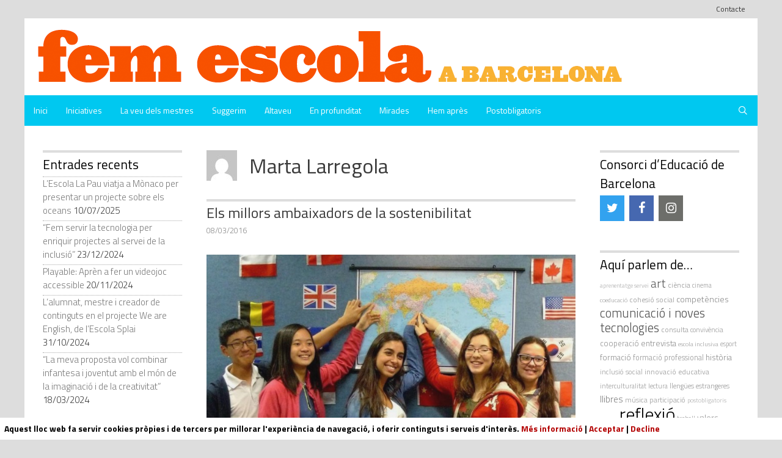

--- FILE ---
content_type: text/html; charset=UTF-8
request_url: https://bloc.edubcn.cat/author/marta-larregola/
body_size: 15285
content:
<!DOCTYPE html>
<html lang="ca" xmlns:fb="http://ogp.me/ns/fb#" xmlns:addthis="http://www.addthis.com/help/api-spec" >
<head>
	<meta charset="UTF-8">
	<title>Marta Larregola &#8211; Fem Escola a Barcelona</title>
<meta name='robots' content='max-image-preview:large' />
	<style>img:is([sizes="auto" i], [sizes^="auto," i]) { contain-intrinsic-size: 3000px 1500px }</style>
	        <script type="text/javascript">
            var ecw = document.cookie.replace(/(?:(?:^|.*;\s*)easy-cookie-law\s*\=\s*([^;]*).*$)|^.*$/, "$1");
            function ecl_set_cookie(typ) {
                if(!typ) type = 'visited';
                var d = new Date();
                d.setTime(d.getTime() + (30*24*60*60*1000));
                var expires = "expires="+ d.toUTCString();
                document.cookie = "easy-cookie-law" + "=" + typ + ";" + expires + ";path=/";
            }
            function ecl_is_cookie_accepted(){
                if(ecw == 'visited') return true;
            }
            function ecl_is_cookie_declined(){
                if(ecw == 'declined') return true;
            }
            if(ecl_is_cookie_accepted()) {
                var ecl_scripts = document.createElement('script');
                ecl_scripts.innerHTML = "";
                document.head.appendChild(ecl_scripts);
            }
        </script>
        <meta name="viewport" content="width=device-width, initial-scale=1"><link rel='dns-prefetch' href='//bloc.edubcn.cat' />
<link rel='dns-prefetch' href='//s7.addthis.com' />
<link href='https://fonts.gstatic.com' crossorigin rel='preconnect' />
<link href='https://fonts.googleapis.com' crossorigin rel='preconnect' />
<link rel="alternate" type="application/rss+xml" title="Fem Escola a Barcelona &raquo; Canal d&#039;informació" href="https://bloc.edubcn.cat/feed/" />
<link rel="alternate" type="application/rss+xml" title="Fem Escola a Barcelona &raquo; Entrades per al canal Marta Larregola" href="https://bloc.edubcn.cat/author/marta-larregola/feed/" />
<script>
window._wpemojiSettings = {"baseUrl":"https:\/\/s.w.org\/images\/core\/emoji\/16.0.1\/72x72\/","ext":".png","svgUrl":"https:\/\/s.w.org\/images\/core\/emoji\/16.0.1\/svg\/","svgExt":".svg","source":{"concatemoji":"https:\/\/bloc.edubcn.cat\/wp-includes\/js\/wp-emoji-release.min.js?ver=6.8.3"}};
/*! This file is auto-generated */
!function(s,n){var o,i,e;function c(e){try{var t={supportTests:e,timestamp:(new Date).valueOf()};sessionStorage.setItem(o,JSON.stringify(t))}catch(e){}}function p(e,t,n){e.clearRect(0,0,e.canvas.width,e.canvas.height),e.fillText(t,0,0);var t=new Uint32Array(e.getImageData(0,0,e.canvas.width,e.canvas.height).data),a=(e.clearRect(0,0,e.canvas.width,e.canvas.height),e.fillText(n,0,0),new Uint32Array(e.getImageData(0,0,e.canvas.width,e.canvas.height).data));return t.every(function(e,t){return e===a[t]})}function u(e,t){e.clearRect(0,0,e.canvas.width,e.canvas.height),e.fillText(t,0,0);for(var n=e.getImageData(16,16,1,1),a=0;a<n.data.length;a++)if(0!==n.data[a])return!1;return!0}function f(e,t,n,a){switch(t){case"flag":return n(e,"\ud83c\udff3\ufe0f\u200d\u26a7\ufe0f","\ud83c\udff3\ufe0f\u200b\u26a7\ufe0f")?!1:!n(e,"\ud83c\udde8\ud83c\uddf6","\ud83c\udde8\u200b\ud83c\uddf6")&&!n(e,"\ud83c\udff4\udb40\udc67\udb40\udc62\udb40\udc65\udb40\udc6e\udb40\udc67\udb40\udc7f","\ud83c\udff4\u200b\udb40\udc67\u200b\udb40\udc62\u200b\udb40\udc65\u200b\udb40\udc6e\u200b\udb40\udc67\u200b\udb40\udc7f");case"emoji":return!a(e,"\ud83e\udedf")}return!1}function g(e,t,n,a){var r="undefined"!=typeof WorkerGlobalScope&&self instanceof WorkerGlobalScope?new OffscreenCanvas(300,150):s.createElement("canvas"),o=r.getContext("2d",{willReadFrequently:!0}),i=(o.textBaseline="top",o.font="600 32px Arial",{});return e.forEach(function(e){i[e]=t(o,e,n,a)}),i}function t(e){var t=s.createElement("script");t.src=e,t.defer=!0,s.head.appendChild(t)}"undefined"!=typeof Promise&&(o="wpEmojiSettingsSupports",i=["flag","emoji"],n.supports={everything:!0,everythingExceptFlag:!0},e=new Promise(function(e){s.addEventListener("DOMContentLoaded",e,{once:!0})}),new Promise(function(t){var n=function(){try{var e=JSON.parse(sessionStorage.getItem(o));if("object"==typeof e&&"number"==typeof e.timestamp&&(new Date).valueOf()<e.timestamp+604800&&"object"==typeof e.supportTests)return e.supportTests}catch(e){}return null}();if(!n){if("undefined"!=typeof Worker&&"undefined"!=typeof OffscreenCanvas&&"undefined"!=typeof URL&&URL.createObjectURL&&"undefined"!=typeof Blob)try{var e="postMessage("+g.toString()+"("+[JSON.stringify(i),f.toString(),p.toString(),u.toString()].join(",")+"));",a=new Blob([e],{type:"text/javascript"}),r=new Worker(URL.createObjectURL(a),{name:"wpTestEmojiSupports"});return void(r.onmessage=function(e){c(n=e.data),r.terminate(),t(n)})}catch(e){}c(n=g(i,f,p,u))}t(n)}).then(function(e){for(var t in e)n.supports[t]=e[t],n.supports.everything=n.supports.everything&&n.supports[t],"flag"!==t&&(n.supports.everythingExceptFlag=n.supports.everythingExceptFlag&&n.supports[t]);n.supports.everythingExceptFlag=n.supports.everythingExceptFlag&&!n.supports.flag,n.DOMReady=!1,n.readyCallback=function(){n.DOMReady=!0}}).then(function(){return e}).then(function(){var e;n.supports.everything||(n.readyCallback(),(e=n.source||{}).concatemoji?t(e.concatemoji):e.wpemoji&&e.twemoji&&(t(e.twemoji),t(e.wpemoji)))}))}((window,document),window._wpemojiSettings);
</script>
<link rel='stylesheet' id='generate-fonts-css' href='//fonts.googleapis.com/css?family=Titillium+Web:200,200italic,300,300italic,regular,italic,600,600italic,700,700italic,900|Kameron:regular,700' media='all' />
<style id='wp-emoji-styles-inline-css'>

	img.wp-smiley, img.emoji {
		display: inline !important;
		border: none !important;
		box-shadow: none !important;
		height: 1em !important;
		width: 1em !important;
		margin: 0 0.07em !important;
		vertical-align: -0.1em !important;
		background: none !important;
		padding: 0 !important;
	}
</style>
<link rel='stylesheet' id='wp-block-library-css' href='https://bloc.edubcn.cat/wp-includes/css/dist/block-library/style.min.css?ver=6.8.3' media='all' />
<style id='classic-theme-styles-inline-css'>
/*! This file is auto-generated */
.wp-block-button__link{color:#fff;background-color:#32373c;border-radius:9999px;box-shadow:none;text-decoration:none;padding:calc(.667em + 2px) calc(1.333em + 2px);font-size:1.125em}.wp-block-file__button{background:#32373c;color:#fff;text-decoration:none}
</style>
<style id='global-styles-inline-css'>
:root{--wp--preset--aspect-ratio--square: 1;--wp--preset--aspect-ratio--4-3: 4/3;--wp--preset--aspect-ratio--3-4: 3/4;--wp--preset--aspect-ratio--3-2: 3/2;--wp--preset--aspect-ratio--2-3: 2/3;--wp--preset--aspect-ratio--16-9: 16/9;--wp--preset--aspect-ratio--9-16: 9/16;--wp--preset--color--black: #000000;--wp--preset--color--cyan-bluish-gray: #abb8c3;--wp--preset--color--white: #ffffff;--wp--preset--color--pale-pink: #f78da7;--wp--preset--color--vivid-red: #cf2e2e;--wp--preset--color--luminous-vivid-orange: #ff6900;--wp--preset--color--luminous-vivid-amber: #fcb900;--wp--preset--color--light-green-cyan: #7bdcb5;--wp--preset--color--vivid-green-cyan: #00d084;--wp--preset--color--pale-cyan-blue: #8ed1fc;--wp--preset--color--vivid-cyan-blue: #0693e3;--wp--preset--color--vivid-purple: #9b51e0;--wp--preset--color--contrast: var(--contrast);--wp--preset--color--contrast-2: var(--contrast-2);--wp--preset--color--contrast-3: var(--contrast-3);--wp--preset--color--base: var(--base);--wp--preset--color--base-2: var(--base-2);--wp--preset--color--base-3: var(--base-3);--wp--preset--color--accent: var(--accent);--wp--preset--gradient--vivid-cyan-blue-to-vivid-purple: linear-gradient(135deg,rgba(6,147,227,1) 0%,rgb(155,81,224) 100%);--wp--preset--gradient--light-green-cyan-to-vivid-green-cyan: linear-gradient(135deg,rgb(122,220,180) 0%,rgb(0,208,130) 100%);--wp--preset--gradient--luminous-vivid-amber-to-luminous-vivid-orange: linear-gradient(135deg,rgba(252,185,0,1) 0%,rgba(255,105,0,1) 100%);--wp--preset--gradient--luminous-vivid-orange-to-vivid-red: linear-gradient(135deg,rgba(255,105,0,1) 0%,rgb(207,46,46) 100%);--wp--preset--gradient--very-light-gray-to-cyan-bluish-gray: linear-gradient(135deg,rgb(238,238,238) 0%,rgb(169,184,195) 100%);--wp--preset--gradient--cool-to-warm-spectrum: linear-gradient(135deg,rgb(74,234,220) 0%,rgb(151,120,209) 20%,rgb(207,42,186) 40%,rgb(238,44,130) 60%,rgb(251,105,98) 80%,rgb(254,248,76) 100%);--wp--preset--gradient--blush-light-purple: linear-gradient(135deg,rgb(255,206,236) 0%,rgb(152,150,240) 100%);--wp--preset--gradient--blush-bordeaux: linear-gradient(135deg,rgb(254,205,165) 0%,rgb(254,45,45) 50%,rgb(107,0,62) 100%);--wp--preset--gradient--luminous-dusk: linear-gradient(135deg,rgb(255,203,112) 0%,rgb(199,81,192) 50%,rgb(65,88,208) 100%);--wp--preset--gradient--pale-ocean: linear-gradient(135deg,rgb(255,245,203) 0%,rgb(182,227,212) 50%,rgb(51,167,181) 100%);--wp--preset--gradient--electric-grass: linear-gradient(135deg,rgb(202,248,128) 0%,rgb(113,206,126) 100%);--wp--preset--gradient--midnight: linear-gradient(135deg,rgb(2,3,129) 0%,rgb(40,116,252) 100%);--wp--preset--font-size--small: 13px;--wp--preset--font-size--medium: 20px;--wp--preset--font-size--large: 36px;--wp--preset--font-size--x-large: 42px;--wp--preset--spacing--20: 0.44rem;--wp--preset--spacing--30: 0.67rem;--wp--preset--spacing--40: 1rem;--wp--preset--spacing--50: 1.5rem;--wp--preset--spacing--60: 2.25rem;--wp--preset--spacing--70: 3.38rem;--wp--preset--spacing--80: 5.06rem;--wp--preset--shadow--natural: 6px 6px 9px rgba(0, 0, 0, 0.2);--wp--preset--shadow--deep: 12px 12px 50px rgba(0, 0, 0, 0.4);--wp--preset--shadow--sharp: 6px 6px 0px rgba(0, 0, 0, 0.2);--wp--preset--shadow--outlined: 6px 6px 0px -3px rgba(255, 255, 255, 1), 6px 6px rgba(0, 0, 0, 1);--wp--preset--shadow--crisp: 6px 6px 0px rgba(0, 0, 0, 1);}:where(.is-layout-flex){gap: 0.5em;}:where(.is-layout-grid){gap: 0.5em;}body .is-layout-flex{display: flex;}.is-layout-flex{flex-wrap: wrap;align-items: center;}.is-layout-flex > :is(*, div){margin: 0;}body .is-layout-grid{display: grid;}.is-layout-grid > :is(*, div){margin: 0;}:where(.wp-block-columns.is-layout-flex){gap: 2em;}:where(.wp-block-columns.is-layout-grid){gap: 2em;}:where(.wp-block-post-template.is-layout-flex){gap: 1.25em;}:where(.wp-block-post-template.is-layout-grid){gap: 1.25em;}.has-black-color{color: var(--wp--preset--color--black) !important;}.has-cyan-bluish-gray-color{color: var(--wp--preset--color--cyan-bluish-gray) !important;}.has-white-color{color: var(--wp--preset--color--white) !important;}.has-pale-pink-color{color: var(--wp--preset--color--pale-pink) !important;}.has-vivid-red-color{color: var(--wp--preset--color--vivid-red) !important;}.has-luminous-vivid-orange-color{color: var(--wp--preset--color--luminous-vivid-orange) !important;}.has-luminous-vivid-amber-color{color: var(--wp--preset--color--luminous-vivid-amber) !important;}.has-light-green-cyan-color{color: var(--wp--preset--color--light-green-cyan) !important;}.has-vivid-green-cyan-color{color: var(--wp--preset--color--vivid-green-cyan) !important;}.has-pale-cyan-blue-color{color: var(--wp--preset--color--pale-cyan-blue) !important;}.has-vivid-cyan-blue-color{color: var(--wp--preset--color--vivid-cyan-blue) !important;}.has-vivid-purple-color{color: var(--wp--preset--color--vivid-purple) !important;}.has-black-background-color{background-color: var(--wp--preset--color--black) !important;}.has-cyan-bluish-gray-background-color{background-color: var(--wp--preset--color--cyan-bluish-gray) !important;}.has-white-background-color{background-color: var(--wp--preset--color--white) !important;}.has-pale-pink-background-color{background-color: var(--wp--preset--color--pale-pink) !important;}.has-vivid-red-background-color{background-color: var(--wp--preset--color--vivid-red) !important;}.has-luminous-vivid-orange-background-color{background-color: var(--wp--preset--color--luminous-vivid-orange) !important;}.has-luminous-vivid-amber-background-color{background-color: var(--wp--preset--color--luminous-vivid-amber) !important;}.has-light-green-cyan-background-color{background-color: var(--wp--preset--color--light-green-cyan) !important;}.has-vivid-green-cyan-background-color{background-color: var(--wp--preset--color--vivid-green-cyan) !important;}.has-pale-cyan-blue-background-color{background-color: var(--wp--preset--color--pale-cyan-blue) !important;}.has-vivid-cyan-blue-background-color{background-color: var(--wp--preset--color--vivid-cyan-blue) !important;}.has-vivid-purple-background-color{background-color: var(--wp--preset--color--vivid-purple) !important;}.has-black-border-color{border-color: var(--wp--preset--color--black) !important;}.has-cyan-bluish-gray-border-color{border-color: var(--wp--preset--color--cyan-bluish-gray) !important;}.has-white-border-color{border-color: var(--wp--preset--color--white) !important;}.has-pale-pink-border-color{border-color: var(--wp--preset--color--pale-pink) !important;}.has-vivid-red-border-color{border-color: var(--wp--preset--color--vivid-red) !important;}.has-luminous-vivid-orange-border-color{border-color: var(--wp--preset--color--luminous-vivid-orange) !important;}.has-luminous-vivid-amber-border-color{border-color: var(--wp--preset--color--luminous-vivid-amber) !important;}.has-light-green-cyan-border-color{border-color: var(--wp--preset--color--light-green-cyan) !important;}.has-vivid-green-cyan-border-color{border-color: var(--wp--preset--color--vivid-green-cyan) !important;}.has-pale-cyan-blue-border-color{border-color: var(--wp--preset--color--pale-cyan-blue) !important;}.has-vivid-cyan-blue-border-color{border-color: var(--wp--preset--color--vivid-cyan-blue) !important;}.has-vivid-purple-border-color{border-color: var(--wp--preset--color--vivid-purple) !important;}.has-vivid-cyan-blue-to-vivid-purple-gradient-background{background: var(--wp--preset--gradient--vivid-cyan-blue-to-vivid-purple) !important;}.has-light-green-cyan-to-vivid-green-cyan-gradient-background{background: var(--wp--preset--gradient--light-green-cyan-to-vivid-green-cyan) !important;}.has-luminous-vivid-amber-to-luminous-vivid-orange-gradient-background{background: var(--wp--preset--gradient--luminous-vivid-amber-to-luminous-vivid-orange) !important;}.has-luminous-vivid-orange-to-vivid-red-gradient-background{background: var(--wp--preset--gradient--luminous-vivid-orange-to-vivid-red) !important;}.has-very-light-gray-to-cyan-bluish-gray-gradient-background{background: var(--wp--preset--gradient--very-light-gray-to-cyan-bluish-gray) !important;}.has-cool-to-warm-spectrum-gradient-background{background: var(--wp--preset--gradient--cool-to-warm-spectrum) !important;}.has-blush-light-purple-gradient-background{background: var(--wp--preset--gradient--blush-light-purple) !important;}.has-blush-bordeaux-gradient-background{background: var(--wp--preset--gradient--blush-bordeaux) !important;}.has-luminous-dusk-gradient-background{background: var(--wp--preset--gradient--luminous-dusk) !important;}.has-pale-ocean-gradient-background{background: var(--wp--preset--gradient--pale-ocean) !important;}.has-electric-grass-gradient-background{background: var(--wp--preset--gradient--electric-grass) !important;}.has-midnight-gradient-background{background: var(--wp--preset--gradient--midnight) !important;}.has-small-font-size{font-size: var(--wp--preset--font-size--small) !important;}.has-medium-font-size{font-size: var(--wp--preset--font-size--medium) !important;}.has-large-font-size{font-size: var(--wp--preset--font-size--large) !important;}.has-x-large-font-size{font-size: var(--wp--preset--font-size--x-large) !important;}
:where(.wp-block-post-template.is-layout-flex){gap: 1.25em;}:where(.wp-block-post-template.is-layout-grid){gap: 1.25em;}
:where(.wp-block-columns.is-layout-flex){gap: 2em;}:where(.wp-block-columns.is-layout-grid){gap: 2em;}
:root :where(.wp-block-pullquote){font-size: 1.5em;line-height: 1.6;}
</style>
<link rel='stylesheet' id='contact-form-7-css' href='https://bloc.edubcn.cat/wp-content/plugins/contact-form-7/includes/css/styles.css?ver=5.8.6' media='all' />
<link rel='stylesheet' id='generate-style-grid-css' href='https://bloc.edubcn.cat/wp-content/themes/generatepress/assets/css/unsemantic-grid.min.css?ver=3.6.1' media='all' />
<link rel='stylesheet' id='generate-style-css' href='https://bloc.edubcn.cat/wp-content/themes/generatepress/assets/css/style.min.css?ver=3.6.1' media='all' />
<style id='generate-style-inline-css'>
.page-header {margin-bottom: 30px;margin-left: 30px}#nav-below {display:none;}
.generate-columns {margin-bottom: 30px;padding-left: 30px;}.generate-columns-container {margin-left: -30px;}.page-header {margin-bottom: 30px;margin-left: 30px}.generate-columns-container > .paging-navigation {margin-left: 30px;}
body{background-color:#dddddd;color:#424242;}a{color:#777777;}a:visited{color:#777777;}a:hover, a:focus, a:active{color:#000000;}body .grid-container{max-width:1200px;}.wp-block-group__inner-container{max-width:1200px;margin-left:auto;margin-right:auto;}.navigation-search{position:absolute;left:-99999px;pointer-events:none;visibility:hidden;z-index:20;width:100%;top:0;transition:opacity 100ms ease-in-out;opacity:0;}.navigation-search.nav-search-active{left:0;right:0;pointer-events:auto;visibility:visible;opacity:1;}.navigation-search input[type="search"]{outline:0;border:0;vertical-align:bottom;line-height:1;opacity:0.9;width:100%;z-index:20;border-radius:0;-webkit-appearance:none;height:60px;}.navigation-search input::-ms-clear{display:none;width:0;height:0;}.navigation-search input::-ms-reveal{display:none;width:0;height:0;}.navigation-search input::-webkit-search-decoration, .navigation-search input::-webkit-search-cancel-button, .navigation-search input::-webkit-search-results-button, .navigation-search input::-webkit-search-results-decoration{display:none;}.main-navigation li.search-item{z-index:21;}li.search-item.active{transition:opacity 100ms ease-in-out;}.nav-left-sidebar .main-navigation li.search-item.active,.nav-right-sidebar .main-navigation li.search-item.active{width:auto;display:inline-block;float:right;}.gen-sidebar-nav .navigation-search{top:auto;bottom:0;}:root{--contrast:#222222;--contrast-2:#575760;--contrast-3:#b2b2be;--base:#f0f0f0;--base-2:#f7f8f9;--base-3:#ffffff;--accent:#1e73be;}:root .has-contrast-color{color:var(--contrast);}:root .has-contrast-background-color{background-color:var(--contrast);}:root .has-contrast-2-color{color:var(--contrast-2);}:root .has-contrast-2-background-color{background-color:var(--contrast-2);}:root .has-contrast-3-color{color:var(--contrast-3);}:root .has-contrast-3-background-color{background-color:var(--contrast-3);}:root .has-base-color{color:var(--base);}:root .has-base-background-color{background-color:var(--base);}:root .has-base-2-color{color:var(--base-2);}:root .has-base-2-background-color{background-color:var(--base-2);}:root .has-base-3-color{color:var(--base-3);}:root .has-base-3-background-color{background-color:var(--base-3);}:root .has-accent-color{color:var(--accent);}:root .has-accent-background-color{background-color:var(--accent);}body, button, input, select, textarea{font-family:"Titillium Web", sans-serif;font-weight:300;font-size:15px;}body{line-height:1.5;}.entry-content > [class*="wp-block-"]:not(:last-child):not(.wp-block-heading){margin-bottom:1.5em;}.main-title{font-family:"Kameron", serif;font-weight:900;font-size:66px;}.site-description{font-weight:500;font-size:17px;}.main-navigation a, .menu-toggle{font-size:14px;}.main-navigation .main-nav ul ul li a{font-size:13px;}.widget-title{font-size:18px;}.sidebar .widget, .footer-widgets .widget{font-size:15px;}h1{font-weight:500;font-size:34px;}h2{font-weight:500;font-size:24px;}h3{font-weight:500;font-size:20px;}h4{font-size:15px;}h5{font-size:inherit;}@media (max-width:768px){.main-title{font-size:30px;}h1{font-size:30px;}h2{font-size:25px;}}.top-bar{background-color:#636363;color:#ffffff;}.top-bar a{color:#ffffff;}.top-bar a:hover{color:#303030;}.site-header{background-color:#ffffff;color:#0c0c0c;}.site-header a{color:#3a3a3a;}.main-title a,.main-title a:hover{color:#27bff7;}.site-description{color:#707070;}.main-navigation,.main-navigation ul ul{background-color:#13b4ef;}.main-navigation .main-nav ul li a, .main-navigation .menu-toggle, .main-navigation .menu-bar-items{color:#ffffff;}.main-navigation .main-nav ul li:not([class*="current-menu-"]):hover > a, .main-navigation .main-nav ul li:not([class*="current-menu-"]):focus > a, .main-navigation .main-nav ul li.sfHover:not([class*="current-menu-"]) > a, .main-navigation .menu-bar-item:hover > a, .main-navigation .menu-bar-item.sfHover > a{color:#ffffff;background-color:#444444;}button.menu-toggle:hover,button.menu-toggle:focus,.main-navigation .mobile-bar-items a,.main-navigation .mobile-bar-items a:hover,.main-navigation .mobile-bar-items a:focus{color:#ffffff;}.main-navigation .main-nav ul li[class*="current-menu-"] > a{color:#FFFFFF;background-color:#777777;}.navigation-search input[type="search"],.navigation-search input[type="search"]:active, .navigation-search input[type="search"]:focus, .main-navigation .main-nav ul li.search-item.active > a, .main-navigation .menu-bar-items .search-item.active > a{color:#ffffff;background-color:#444444;}.main-navigation ul ul{background-color:#000000;}.main-navigation .main-nav ul ul li a{color:#FFFFFF;}.main-navigation .main-nav ul ul li:not([class*="current-menu-"]):hover > a,.main-navigation .main-nav ul ul li:not([class*="current-menu-"]):focus > a, .main-navigation .main-nav ul ul li.sfHover:not([class*="current-menu-"]) > a{color:#FFFFFF;background-color:#4f4f4f;}.main-navigation .main-nav ul ul li[class*="current-menu-"] > a{color:#FFFFFF;background-color:#4f4f4f;}.separate-containers .inside-article, .separate-containers .comments-area, .separate-containers .page-header, .one-container .container, .separate-containers .paging-navigation, .inside-page-header{color:#707070;background-color:#ffffff;}.inside-article a:hover,.paging-navigation a:hover,.comments-area a:hover,.page-header a:hover{color:#777777;}.entry-header h1,.page-header h1{color:#3a3a3a;}.entry-title a{color:#3a3a3a;}.entry-title a:hover{color:#000000;}.entry-meta{color:#888888;}.entry-meta a{color:#32bce7;}.entry-meta a:hover{color:#32bce7;}.sidebar .widget{color:#3a3a3a;background-color:#ffffff;}.sidebar .widget .widget-title{color:#000000;}.footer-widgets{color:#3a3a3a;background-color:#eeeeee;}.footer-widgets a{color:#000000;}.footer-widgets a:hover{color:#000000;}.footer-widgets .widget-title{color:#3a3a3a;}.site-info{color:#ffffff;background-color:#18b0f2;}.site-info a{color:#ffffff;}.site-info a:hover{color:#32bce7;}.footer-bar .widget_nav_menu .current-menu-item a{color:#32bce7;}input[type="text"],input[type="email"],input[type="url"],input[type="password"],input[type="search"],input[type="tel"],input[type="number"],textarea,select{color:#666666;background-color:#FAFAFA;border-color:#CCCCCC;}input[type="text"]:focus,input[type="email"]:focus,input[type="url"]:focus,input[type="password"]:focus,input[type="search"]:focus,input[type="tel"]:focus,input[type="number"]:focus,textarea:focus,select:focus{color:#666666;background-color:#FFFFFF;border-color:#BFBFBF;}button,html input[type="button"],input[type="reset"],input[type="submit"],a.button,a.wp-block-button__link:not(.has-background){color:#FFFFFF;background-color:#666666;}button:hover,html input[type="button"]:hover,input[type="reset"]:hover,input[type="submit"]:hover,a.button:hover,button:focus,html input[type="button"]:focus,input[type="reset"]:focus,input[type="submit"]:focus,a.button:focus,a.wp-block-button__link:not(.has-background):active,a.wp-block-button__link:not(.has-background):focus,a.wp-block-button__link:not(.has-background):hover{color:#FFFFFF;background-color:#606060;}a.generate-back-to-top{background-color:rgba( 0,0,0,0.4 );color:#ffffff;}a.generate-back-to-top:hover,a.generate-back-to-top:focus{background-color:rgba( 0,0,0,0.6 );color:#ffffff;}:root{--gp-search-modal-bg-color:var(--base-3);--gp-search-modal-text-color:var(--contrast);--gp-search-modal-overlay-bg-color:rgba(0,0,0,0.2);}@media (max-width: 768px){.main-navigation .menu-bar-item:hover > a, .main-navigation .menu-bar-item.sfHover > a{background:none;color:#ffffff;}}.inside-top-bar{padding:10px;}.inside-header{padding:0px 20px 20px 20px;}.separate-containers .inside-article, .separate-containers .comments-area, .separate-containers .page-header, .separate-containers .paging-navigation, .one-container .site-content, .inside-page-header{padding:40px 30px 40px 30px;}.site-main .wp-block-group__inner-container{padding:40px 30px 40px 30px;}.entry-content .alignwide, body:not(.no-sidebar) .entry-content .alignfull{margin-left:-30px;width:calc(100% + 60px);max-width:calc(100% + 60px);}.one-container.right-sidebar .site-main,.one-container.both-right .site-main{margin-right:30px;}.one-container.left-sidebar .site-main,.one-container.both-left .site-main{margin-left:30px;}.one-container.both-sidebars .site-main{margin:0px 30px 0px 30px;}.separate-containers .widget, .separate-containers .site-main > *, .separate-containers .page-header, .widget-area .main-navigation{margin-bottom:30px;}.separate-containers .site-main{margin:30px;}.both-right.separate-containers .inside-left-sidebar{margin-right:15px;}.both-right.separate-containers .inside-right-sidebar{margin-left:15px;}.both-left.separate-containers .inside-left-sidebar{margin-right:15px;}.both-left.separate-containers .inside-right-sidebar{margin-left:15px;}.separate-containers .page-header-image, .separate-containers .page-header-contained, .separate-containers .page-header-image-single, .separate-containers .page-header-content-single{margin-top:30px;}.separate-containers .inside-right-sidebar, .separate-containers .inside-left-sidebar{margin-top:30px;margin-bottom:30px;}.main-navigation .main-nav ul li a,.menu-toggle,.main-navigation .mobile-bar-items a{padding-left:15px;padding-right:15px;line-height:50px;}.main-navigation .main-nav ul ul li a{padding:10px 15px 10px 15px;}.navigation-search input[type="search"]{height:50px;}.rtl .menu-item-has-children .dropdown-menu-toggle{padding-left:15px;}.menu-item-has-children .dropdown-menu-toggle{padding-right:15px;}.rtl .main-navigation .main-nav ul li.menu-item-has-children > a{padding-right:15px;}.widget-area .widget{padding:10px 0px 10px 0px;}.footer-widgets{padding:20px 40px 20px 40px;}.site-info{padding:20px 0px 20px 0px;}@media (max-width:768px){.separate-containers .inside-article, .separate-containers .comments-area, .separate-containers .page-header, .separate-containers .paging-navigation, .one-container .site-content, .inside-page-header{padding:30px;}.site-main .wp-block-group__inner-container{padding:30px;}.site-info{padding-right:10px;padding-left:10px;}.entry-content .alignwide, body:not(.no-sidebar) .entry-content .alignfull{margin-left:-30px;width:calc(100% + 60px);max-width:calc(100% + 60px);}}@media (max-width: 768px){.main-navigation .menu-toggle,.main-navigation .mobile-bar-items,.sidebar-nav-mobile:not(#sticky-placeholder){display:block;}.main-navigation ul,.gen-sidebar-nav{display:none;}[class*="nav-float-"] .site-header .inside-header > *{float:none;clear:both;}}
.main-navigation, .main-navigation .menu-toggle{background-image:url('https://bloc.edubcn.cat/wp-content/uploads/2022/10/bkg_header_animated1.gif');}
.dynamic-author-image-rounded{border-radius:100%;}.dynamic-featured-image, .dynamic-author-image{vertical-align:middle;}.one-container.blog .dynamic-content-template:not(:last-child), .one-container.archive .dynamic-content-template:not(:last-child){padding-bottom:0px;}.dynamic-entry-excerpt > p:last-child{margin-bottom:0px;}
.main-navigation .main-nav ul li a,.menu-toggle,.main-navigation .mobile-bar-items a{transition: line-height 300ms ease}.main-navigation.toggled .main-nav > ul{background-color: #13b4ef}
</style>
<link rel='stylesheet' id='generate-mobile-style-css' href='https://bloc.edubcn.cat/wp-content/themes/generatepress/assets/css/mobile.min.css?ver=3.6.1' media='all' />
<link rel='stylesheet' id='generate-font-icons-css' href='https://bloc.edubcn.cat/wp-content/themes/generatepress/assets/css/components/font-icons.min.css?ver=3.6.1' media='all' />
<link rel='stylesheet' id='font-awesome-css' href='https://bloc.edubcn.cat/wp-content/themes/generatepress/assets/css/components/font-awesome.min.css?ver=4.7' media='all' />
<link rel='stylesheet' id='generate-child-css' href='https://bloc.edubcn.cat/wp-content/themes/generatepress_child/style.css?ver=1646157288' media='all' />
<link rel='stylesheet' id='addthis_all_pages-css' href='https://bloc.edubcn.cat/wp-content/plugins/addthis-smart-layers/frontend/build/addthis_wordpress_public.min.css?ver=6.8.3' media='all' />
<link rel='stylesheet' id='gp-premium-icons-css' href='https://bloc.edubcn.cat/wp-content/plugins/gp-premium/general/icons/icons.min.css?ver=2.5.5' media='all' />
<link rel='stylesheet' id='generate-blog-css' href='https://bloc.edubcn.cat/wp-content/plugins/gp-premium/blog/functions/css/style.min.css?ver=2.5.5' media='all' />
<link rel='stylesheet' id='generate-secondary-nav-css' href='https://bloc.edubcn.cat/wp-content/plugins/gp-premium/secondary-nav/functions/css/style.min.css?ver=2.5.5' media='all' />
<style id='generate-secondary-nav-inline-css'>
.secondary-navigation{background-color:#dddddd;}.secondary-navigation .main-nav ul li a,.secondary-navigation .menu-toggle,.secondary-menu-bar-items .menu-bar-item > a{color:#333333;font-size:12px;line-height:30px;}.secondary-navigation .secondary-menu-bar-items{color:#333333;font-size:12px;}button.secondary-menu-toggle:hover,button.secondary-menu-toggle:focus{color:#333333;}.widget-area .secondary-navigation{margin-bottom:30px;}.secondary-navigation ul ul{background-color:#dddddd;top:auto;}.secondary-navigation .main-nav ul ul li a{color:#FFFFFF;font-size:11px;}.secondary-navigation .main-nav ul li:not([class*="current-menu-"]):hover > a, .secondary-navigation .main-nav ul li:not([class*="current-menu-"]):focus > a, .secondary-navigation .main-nav ul li.sfHover:not([class*="current-menu-"]) > a, .secondary-menu-bar-items .menu-bar-item:hover > a{color:#000000;background-color:#cccccc;}.secondary-navigation .main-nav ul ul li:not([class*="current-menu-"]):hover > a,.secondary-navigation .main-nav ul ul li:not([class*="current-menu-"]):focus > a,.secondary-navigation .main-nav ul ul li.sfHover:not([class*="current-menu-"]) > a{color:#FFFFFF;background-color:#474747;}.secondary-navigation .main-nav ul li[class*="current-menu-"] > a{color:#333333;background-color:#ffffff;}.secondary-navigation .main-nav ul ul li[class*="current-menu-"] > a{color:#FFFFFF;background-color:#474747;}@media (max-width: 768px) {.secondary-menu-bar-items .menu-bar-item:hover > a{background: none;color: #333333;}}
</style>
<link rel='stylesheet' id='generate-secondary-nav-mobile-css' href='https://bloc.edubcn.cat/wp-content/plugins/gp-premium/secondary-nav/functions/css/style-mobile.min.css?ver=2.5.5' media='all' />
<link rel='stylesheet' id='generate-sticky-css' href='https://bloc.edubcn.cat/wp-content/plugins/gp-premium/menu-plus/functions/css/sticky.min.css?ver=2.5.5' media='all' />
<script src="https://bloc.edubcn.cat/wp-includes/js/jquery/jquery.min.js?ver=3.7.1" id="jquery-core-js"></script>
<link rel="https://api.w.org/" href="https://bloc.edubcn.cat/wp-json/" /><link rel="alternate" title="JSON" type="application/json" href="https://bloc.edubcn.cat/wp-json/wp/v2/users/191" /><link rel="EditURI" type="application/rsd+xml" title="RSD" href="https://bloc.edubcn.cat/xmlrpc.php?rsd" />
<meta name="generator" content="WordPress 6.8.3" />
<!-- Start Fluid Video Embeds Style Tag -->
<style type="text/css">
/* Fluid Video Embeds */
.fve-video-wrapper {
    position: relative;
    overflow: hidden;
    height: 0;
    background-color: transparent;
    padding-bottom: 56.25%;
    margin: 0.5em 0;
}
.fve-video-wrapper iframe,
.fve-video-wrapper object,
.fve-video-wrapper embed {
    position: absolute;
    display: block;
    top: 0;
    left: 0;
    width: 100%;
    height: 100%;
}
.fve-video-wrapper a.hyperlink-image {
    position: relative;
    display: none;
}
.fve-video-wrapper a.hyperlink-image img {
    position: relative;
    z-index: 2;
    width: 100%;
}
.fve-video-wrapper a.hyperlink-image .fve-play-button {
    position: absolute;
    left: 35%;
    top: 35%;
    right: 35%;
    bottom: 35%;
    z-index: 3;
    background-color: rgba(40, 40, 40, 0.75);
    background-size: 100% 100%;
    border-radius: 10px;
}
.fve-video-wrapper a.hyperlink-image:hover .fve-play-button {
    background-color: rgba(0, 0, 0, 0.85);
}
</style>
<!-- End Fluid Video Embeds Style Tag -->
<!-- Google tag (gtag.js) -->
<script async src="https://www.googletagmanager.com/gtag/js?id=G-QMRNFRYZ56"></script>
<script>
  window.dataLayer = window.dataLayer || [];
  function gtag(){dataLayer.push(arguments);}
  gtag('js', new Date());

  gtag('config', 'G-QMRNFRYZ56');
</script></head>

<body class="archive author author-marta-larregola author-191 wp-custom-logo wp-embed-responsive wp-theme-generatepress wp-child-theme-generatepress_child post-image-below-header post-image-aligned-center masonry-enabled generate-columns-activated infinite-scroll secondary-nav-above-header secondary-nav-aligned-right sticky-menu-fade sticky-enabled both-sticky-menu both-sidebars nav-below-header one-container contained-header active-footer-widgets-3 nav-search-enabled nav-aligned-left header-aligned-left dropdown-hover" itemtype="https://schema.org/Blog" itemscope>
	<a class="screen-reader-text skip-link" href="#content" title="Vés al contingut">Vés al contingut</a>			<nav id="secondary-navigation" aria-label="Secondary" class="secondary-navigation grid-container grid-parent" itemtype="https://schema.org/SiteNavigationElement" itemscope>
				<div class="inside-navigation grid-container grid-parent">
										<button class="menu-toggle secondary-menu-toggle">
						<span class="mobile-menu">Menu</span>					</button>
					<div class="main-nav"><ul id="menu-primary-menu" class=" secondary-menu sf-menu"><li id="menu-item-6472" class="menu-item menu-item-type-post_type menu-item-object-page menu-item-6472"><a href="https://bloc.edubcn.cat/contacte/">Contacte</a></li>
</ul></div>				</div><!-- .inside-navigation -->
			</nav><!-- #secondary-navigation -->
					<header class="site-header grid-container grid-parent" id="masthead" aria-label="Lloc"  itemtype="https://schema.org/WPHeader" itemscope>
			<div class="inside-header grid-container grid-parent">
				<div class="site-logo">
					<a href="https://bloc.edubcn.cat/" rel="home">
						<img  class="header-image is-logo-image" alt="Fem Escola a Barcelona" src="https://bloc.edubcn.cat/wp-content/uploads/2018/09/logo_blog1.png" />
					</a>
				</div>			</div>
		</header>
				<nav class="main-navigation grid-container grid-parent sub-menu-right" id="site-navigation" aria-label="Principal"  itemtype="https://schema.org/SiteNavigationElement" itemscope>
			<div class="inside-navigation grid-container grid-parent">
				<form method="get" class="search-form navigation-search" action="https://bloc.edubcn.cat/">
					<input type="search" class="search-field" value="" name="s" title="Cerca" />
				</form>		<div class="mobile-bar-items">
						<span class="search-item">
				<a aria-label="Obre la barra de cerca" href="#">
									</a>
			</span>
		</div>
						<button class="menu-toggle" aria-controls="primary-menu" aria-expanded="false">
					<span class="mobile-menu">Menu</span>				</button>
				<div id="primary-menu" class="main-nav"><ul id="menu-secondary-menu" class=" menu sf-menu"><li id="menu-item-6473" class="menu-item menu-item-type-custom menu-item-object-custom menu-item-home menu-item-6473"><a href="https://bloc.edubcn.cat/">Inici</a></li>
<li id="menu-item-6474" class="menu-item menu-item-type-taxonomy menu-item-object-category menu-item-6474"><a href="https://bloc.edubcn.cat/category/iniciatives/">Iniciatives</a></li>
<li id="menu-item-6475" class="menu-item menu-item-type-taxonomy menu-item-object-category menu-item-6475"><a href="https://bloc.edubcn.cat/category/la-veu-dels-mestres/">La veu dels mestres</a></li>
<li id="menu-item-6476" class="menu-item menu-item-type-taxonomy menu-item-object-category menu-item-6476"><a href="https://bloc.edubcn.cat/category/suggerim/">Suggerim</a></li>
<li id="menu-item-6477" class="menu-item menu-item-type-taxonomy menu-item-object-category menu-item-6477"><a href="https://bloc.edubcn.cat/category/altaveu/">Altaveu</a></li>
<li id="menu-item-6478" class="menu-item menu-item-type-taxonomy menu-item-object-category menu-item-6478"><a href="https://bloc.edubcn.cat/category/en-profunditat/">En profunditat</a></li>
<li id="menu-item-6481" class="menu-item menu-item-type-taxonomy menu-item-object-category menu-item-6481"><a href="https://bloc.edubcn.cat/category/mirades/">Mirades</a></li>
<li id="menu-item-6480" class="menu-item menu-item-type-taxonomy menu-item-object-category menu-item-6480"><a href="https://bloc.edubcn.cat/category/hem-apres/">Hem après</a></li>
<li id="menu-item-9351" class="menu-item menu-item-type-taxonomy menu-item-object-category menu-item-9351"><a href="https://bloc.edubcn.cat/category/postobligatoris/">Postobligatoris</a></li>
<li class="search-item menu-item-align-right"><a aria-label="Obre la barra de cerca" href="#"></a></li></ul></div>			</div>
		</nav>
		
	<div class="site grid-container container hfeed grid-parent" id="page">
				<div class="site-content" id="content">
			
	<div class="content-area grid-parent mobile-grid-100 push-20 grid-60 tablet-push-20 tablet-grid-60" id="primary">
		<main class="site-main" id="main">
			<div class="generate-columns-container masonry-container are-images-unloaded"><div class="grid-sizer grid-50 tablet-grid-50 mobile-grid-100"></div>		<header class="page-header" aria-label="Pàgina">
			
			<h1 class="page-title">
				<img alt='' src='https://secure.gravatar.com/avatar/9816f46c99127b5b090c99f8ea5d26f3e57dc5f95a532a554ed126b6a3f2ca29?s=50&#038;d=mm&#038;r=g' srcset='https://secure.gravatar.com/avatar/9816f46c99127b5b090c99f8ea5d26f3e57dc5f95a532a554ed126b6a3f2ca29?s=100&#038;d=mm&#038;r=g 2x' class='avatar avatar-50 photo' height='50' width='50' decoding='async'/><span class="vcard">Marta Larregola</span>			</h1>

					</header>
		<article id="post-7429" class="post-7429 post type-post status-publish format-standard has-post-thumbnail hentry category-la-veu-dels-mestres tag-sostenibilitat infinite-scroll-item masonry-post generate-columns tablet-grid-50 mobile-grid-100 grid-parent grid-100 featured-column" itemtype="https://schema.org/CreativeWork" itemscope>
	<div class="inside-article">
					<header class="entry-header">
				<h2 class="entry-title" itemprop="headline"><a href="https://bloc.edubcn.cat/2016/03/els-millors-ambaixadors-de-la-sostenibilitat/" rel="bookmark">Els millors ambaixadors de la sostenibilitat</a></h2>		<div class="entry-meta">
			<span class="posted-on"><time class="updated" datetime="2016-03-10T17:33:19+01:00" itemprop="dateModified">10/03/2016</time><time class="entry-date published" datetime="2016-03-08T12:48:44+01:00" itemprop="datePublished">08/03/2016</time></span> 		</div>
					</header>
			<div class="post-image">
						
						<a href="https://bloc.edubcn.cat/2016/03/els-millors-ambaixadors-de-la-sostenibilitat/">
							<img width="730" height="490" src="https://bloc.edubcn.cat/wp-content/uploads/2016/03/ins_ernest_lluch_premi_sostenabilitat01.jpg" class="attachment-full size-full wp-post-image" alt="" itemprop="image" decoding="async" fetchpriority="high" srcset="https://bloc.edubcn.cat/wp-content/uploads/2016/03/ins_ernest_lluch_premi_sostenabilitat01.jpg 730w, https://bloc.edubcn.cat/wp-content/uploads/2016/03/ins_ernest_lluch_premi_sostenabilitat01-100x67.jpg 100w, https://bloc.edubcn.cat/wp-content/uploads/2016/03/ins_ernest_lluch_premi_sostenabilitat01-266x179.jpg 266w, https://bloc.edubcn.cat/wp-content/uploads/2016/03/ins_ernest_lluch_premi_sostenabilitat01-564x379.jpg 564w" sizes="(max-width: 730px) 100vw, 730px" />
						</a>
					</div>
			<div class="entry-summary" itemprop="text">
				<p><!-- AddThis Share Buttons above via filter on get_the_excerpt --></p>
<div class="at-above-post-arch-page" data-url="https://bloc.edubcn.cat/2016/03/els-millors-ambaixadors-de-la-sostenibilitat/" data-title="Els millors ambaixadors de la sostenibilitat"></div>
<p>L’experiència d’haver guanyat el primer premi a l’HK-EU School Project «Green living and sustainability in the community», des del punt de vista de la professora de l’Institut Ernest Lluch que ha estat mentora del projecte 2015.<!-- AddThis Share Buttons below via filter on get_the_excerpt --></p>
<div class="at-below-post-arch-page" data-url="https://bloc.edubcn.cat/2016/03/els-millors-ambaixadors-de-la-sostenibilitat/" data-title="Els millors ambaixadors de la sostenibilitat"></div>
<p><!-- AddThis Share Buttons generic via filter on get_the_excerpt --><br />
<!-- AddThis Related Posts generic via filter on get_the_excerpt --></p>
			</div>

				<footer class="entry-meta" aria-label="Metadades de les entrades">
			<span class="tags-links"><span class="screen-reader-text">Etiquetes </span><a href="https://bloc.edubcn.cat/tag/sostenibilitat/" rel="tag">sostenibilitat</a></span> 		</footer>
			</div>
</article>
</div><!-- .generate-columns-contaier -->		</main>
	</div>

	<div class="widget-area sidebar is-left-sidebar grid-20 tablet-grid-20 mobile-grid-100 grid-parent pull-60 tablet-pull-60" id="left-sidebar">
	<div class="inside-left-sidebar">
		
		<aside id="recent-posts-5" class="widget inner-padding widget_recent_entries">
		<h2 class="widget-title">Entrades recents</h2>
		<ul>
											<li>
					<a href="https://bloc.edubcn.cat/2025/07/lescola-la-pau-viatja-a-monaco-per-presentar-un-projecte-sobre-els-oceans/">L’Escola La Pau viatja a Mònaco per presentar un projecte sobre els oceans</a>
											<span class="post-date">10/07/2025</span>
									</li>
											<li>
					<a href="https://bloc.edubcn.cat/2024/12/fem-servir-la-tecnologia-per-enriquir-projectes-al-servei-de-la-inclusio/">“Fem servir la tecnologia per enriquir projectes al servei de la inclusió”</a>
											<span class="post-date">23/12/2024</span>
									</li>
											<li>
					<a href="https://bloc.edubcn.cat/2024/11/playable-apren-a-fer-un-videojoc-accessible/">Playable: Aprèn a fer un videojoc accessible</a>
											<span class="post-date">20/11/2024</span>
									</li>
											<li>
					<a href="https://bloc.edubcn.cat/2024/10/lalumnat-mestre-i-creador-de-continguts-en-el-projecte-we-are-english-de-lescola-splai/">L’alumnat, mestre i creador de continguts en el projecte We are English, de l’Escola Splai</a>
											<span class="post-date">31/10/2024</span>
									</li>
											<li>
					<a href="https://bloc.edubcn.cat/2024/03/la-meva-proposta-vol-combinar-infantesa-i-joventut-amb-el-mon-de-la-imaginacio-i-de-la-creativitat/">“La meva proposta vol combinar infantesa i joventut amb el món de la imaginació i de la creativitat”</a>
											<span class="post-date">18/03/2024</span>
									</li>
					</ul>

		</aside><aside id="rss-2" class="widget inner-padding widget_rss"><h2 class="widget-title"><a class="rsswidget rss-widget-feed" href="http://www.edubcn.cat/ca/noticies_rss.xml"><img class="rss-widget-icon" style="border:0" width="14" height="14" src="https://bloc.edubcn.cat/wp-includes/images/rss.png" alt="RSS" loading="lazy" /></a> <a class="rsswidget rss-widget-title" href="http://www.edubcn.cat/">Notícies del Consorci</a></h2><ul><li><a class='rsswidget' href='http://www.edubcn.cat/ca/noticies?69218'>La 4a edició del programa Enginy per a persones adultes arrenca a nou centres de formació d’adults de la ciutat</a></li><li><a class='rsswidget' href='http://www.edubcn.cat/ca/noticies?68544'>Durant l’aturada lectiva del Nadal es fan 55 actuacions de millora als centres de la ciutat</a></li><li><a class='rsswidget' href='http://www.edubcn.cat/ca/noticies?68543'>S&#039;aprova el conveni que permetrà construïr les escoles Gaia i Entença i l’Institut Escola Xirinacs</a></li><li><a class='rsswidget' href='http://www.edubcn.cat/ca/noticies?68534'>Els patis de 15 centres educatius públics de Barcelona obren durant les vacances de Nadal</a></li><li><a class='rsswidget' href='http://www.edubcn.cat/ca/noticies?68491'>Les obres del nou Institut Escola Cal Maiol començaran el proper mes de maig</a></li></ul></aside><aside id="text-8" class="widget inner-padding widget_text">			<div class="textwidget"><div class="participa">
<h2>Fem escola a Barcelona</h2>
<p>
Si vols participar en el nostre Bloc envia’ns la teva proposta i et direm alguna cosa ben aviat
</p>
<a href="https://bloc.edubcn.cat/contacte/">
<input type="button" name="Submit" value="Contacta" class="button-primary button" style="clear:both;">
</a>
</div>

</div>
		</aside>	</div>
</div>
<div class="widget-area sidebar is-right-sidebar grid-20 tablet-grid-20 grid-parent" id="right-sidebar">
	<div class="inside-right-sidebar">
		<aside id="lsi_widget-2" class="widget inner-padding widget_lsi_widget"><h2 class="widget-title">Consorci d&#8217;Educació de Barcelona</h2><ul class="lsi-social-icons icon-set-lsi_widget-2" style="text-align: left"><li class="lsi-social-twitter"><a class="" rel="nofollow noopener noreferrer" title="Twitter" aria-label="Twitter" href="https://twitter.com/consorciedubcn" target="_blank"><i class="lsicon lsicon-twitter"></i></a></li><li class="lsi-social-facebook"><a class="" rel="nofollow noopener noreferrer" title="Facebook" aria-label="Facebook" href="https://www.facebook.com/consorciedubcn/" target="_blank"><i class="lsicon lsicon-facebook"></i></a></li><li class="lsi-social-instagram"><a class="" rel="nofollow noopener noreferrer" title="Instagram" aria-label="Instagram" href="https://www.instagram.com/consorciedubcn/" target="_blank"><i class="lsicon lsicon-instagram"></i></a></li></ul></aside><style scoped type="text/css">.utcw-93d0iie {word-wrap:break-word;text-transform:lowercase;text-align:left}.utcw-93d0iie span,.utcw-93d0iie a{border-width:0px}.utcw-93d0iie span:hover,.utcw-93d0iie a:hover{text-decoration:underline;border-width:0px}</style><aside id="utcw-2" class="widget inner-padding widget_utcw widget_tag_cloud"><h2 class="widget-title">Aquí parlem de&#8230;</h2><div class="utcw-93d0iie tagcloud"><a class="tag-link-138 utcw-tag utcw-tag-aprenentatge-servei" href="https://bloc.edubcn.cat/tag/aprenentatge-servei/" style="font-size:10px;color:#aaaaaa" title="9 topics">aprenentatge servei</a> <a class="tag-link-119 utcw-tag utcw-tag-art" href="https://bloc.edubcn.cat/tag/art/" style="font-size:19.72972972973px;color:#575757" title="63 topics">art</a> <a class="tag-link-132 utcw-tag utcw-tag-ciencia" href="https://bloc.edubcn.cat/tag/ciencia/" style="font-size:12.342342342342px;color:#969696" title="22 topics">ciència</a> <a class="tag-link-91 utcw-tag utcw-tag-cinema" href="https://bloc.edubcn.cat/tag/cinema/" style="font-size:10.720720720721px;color:#a3a3a3" title="13 topics">cinema</a> <a class="tag-link-98 utcw-tag utcw-tag-coeducacio" href="https://bloc.edubcn.cat/tag/coeducacio/" style="font-size:10.36036036036px;color:#a6a6a6" title="11 topics">coeducació</a> <a class="tag-link-106 utcw-tag utcw-tag-cohesio-social" href="https://bloc.edubcn.cat/tag/cohesio-social/" style="font-size:12.162162162162px;color:#979797" title="21 topics">cohesió social</a> <a class="tag-link-120 utcw-tag utcw-tag-competencies" href="https://bloc.edubcn.cat/tag/competencies/" style="font-size:13.963963963964px;color:#888888" title="31 topics">competències</a> <a class="tag-link-109 utcw-tag utcw-tag-comunicacio-i-tic" href="https://bloc.edubcn.cat/tag/comunicacio-i-tic/" style="font-size:20.45045045045px;color:#515151" title="67 topics">comunicació i noves tecnologies</a> <a class="tag-link-93 utcw-tag utcw-tag-consulta" href="https://bloc.edubcn.cat/tag/consulta/" style="font-size:11.981981981982px;color:#999999" title="20 topics">consulta</a> <a class="tag-link-104 utcw-tag utcw-tag-convivencia" href="https://bloc.edubcn.cat/tag/convivencia/" style="font-size:11.261261261261px;color:#9f9f9f" title="16 topics">convivència</a> <a class="tag-link-75 utcw-tag utcw-tag-cooperacio" href="https://bloc.edubcn.cat/tag/cooperacio/" style="font-size:12.882882882883px;color:#919191" title="25 topics">cooperació</a> <a class="tag-link-71 utcw-tag utcw-tag-entrevista" href="https://bloc.edubcn.cat/tag/entrevista/" style="font-size:13.423423423423px;color:#8c8c8c" title="28 topics">entrevista</a> <a class="tag-link-133 utcw-tag utcw-tag-escola-inclusiva" href="https://bloc.edubcn.cat/tag/escola-inclusiva/" style="font-size:10.36036036036px;color:#a6a6a6" title="11 topics">escola inclusiva</a> <a class="tag-link-116 utcw-tag utcw-tag-esport" href="https://bloc.edubcn.cat/tag/esport/" style="font-size:10.540540540541px;color:#a5a5a5" title="12 topics">esport</a> <a class="tag-link-97 utcw-tag utcw-tag-formacio" href="https://bloc.edubcn.cat/tag/formacio/" style="font-size:13.243243243243px;color:#8e8e8e" title="27 topics">formació</a> <a class="tag-link-111 utcw-tag utcw-tag-formacio-professional" href="https://bloc.edubcn.cat/tag/formacio-professional/" style="font-size:12.522522522523px;color:#949494" title="23 topics">formació professional</a> <a class="tag-link-101 utcw-tag utcw-tag-historia" href="https://bloc.edubcn.cat/tag/historia/" style="font-size:13.603603603604px;color:#8b8b8b" title="29 topics">història</a> <a class="tag-link-124 utcw-tag utcw-tag-inclusio-social" href="https://bloc.edubcn.cat/tag/inclusio-social/" style="font-size:11.441441441441px;color:#9d9d9d" title="17 topics">inclusió social</a> <a class="tag-link-162 utcw-tag utcw-tag-innovacio-educativa" href="https://bloc.edubcn.cat/tag/innovacio-educativa/" style="font-size:11.981981981982px;color:#999999" title="20 topics">innovació educativa</a> <a class="tag-link-90 utcw-tag utcw-tag-interculturalitat" href="https://bloc.edubcn.cat/tag/interculturalitat/" style="font-size:11.081081081081px;color:#a0a0a0" title="15 topics">interculturalitat</a> <a class="tag-link-128 utcw-tag utcw-tag-lectura" href="https://bloc.edubcn.cat/tag/lectura/" style="font-size:11.081081081081px;color:#a0a0a0" title="15 topics">Lectura</a> <a class="tag-link-82 utcw-tag utcw-tag-angles" href="https://bloc.edubcn.cat/tag/angles/" style="font-size:11.801801801802px;color:#9a9a9a" title="19 topics">llengües estrangeres</a> <a class="tag-link-14 utcw-tag utcw-tag-llibres" href="https://bloc.edubcn.cat/tag/llibres/" style="font-size:15.045045045045px;color:#7f7f7f" title="37 topics">llibres</a> <a class="tag-link-16 utcw-tag utcw-tag-musica" href="https://bloc.edubcn.cat/tag/musica/" style="font-size:11.441441441441px;color:#9d9d9d" title="17 topics">música</a> <a class="tag-link-118 utcw-tag utcw-tag-participacio" href="https://bloc.edubcn.cat/tag/participacio/" style="font-size:11.621621621622px;color:#9c9c9c" title="18 topics">participació</a> <a class="tag-link-221 utcw-tag utcw-tag-postobligatoris" href="https://bloc.edubcn.cat/tag/postobligatoris/" style="font-size:10px;color:#aaaaaa" title="9 topics">postobligatoris</a> <a class="tag-link-117 utcw-tag utcw-tag-recerca" href="https://bloc.edubcn.cat/tag/recerca/" style="font-size:10px;color:#aaaaaa" title="9 topics">recerca</a> <a class="tag-link-23 utcw-tag utcw-tag-reflexio" href="https://bloc.edubcn.cat/tag/reflexio/" style="font-size:30px;color:#000000" title="120 topics">reflexió</a> <a class="tag-link-126 utcw-tag utcw-tag-treball" href="https://bloc.edubcn.cat/tag/treball/" style="font-size:10.720720720721px;color:#a3a3a3" title="13 topics">treball</a> <a class="tag-link-129 utcw-tag utcw-tag-valors" href="https://bloc.edubcn.cat/tag/valors/" style="font-size:13.603603603604px;color:#8b8b8b" title="29 topics">valors</a></div></aside><aside id="block-2" class="widget inner-padding widget_block"><!-- POSTS ALTAVEU -->
<div class="box-central">
<h2  class="titol-seccio-sidebar taronja">
<a href="https://bloc.edubcn.cat/category/altaveu/" title="Altaveu">Altaveu</a></h2>

<div class="box-blau">
<small><span class='small_author'><a href="https://bloc.edubcn.cat/author/admin/" title="Entrades de admin">admin</a> </span> | 10/07/2025</small><br /><div class=' titolarticle'><a href="https://bloc.edubcn.cat/2025/07/lescola-la-pau-viatja-a-monaco-per-presentar-un-projecte-sobre-els-oceans/" title="Veure entrada L’Escola La Pau viatja a Mònaco per presentar un projecte sobre els oceans">L’Escola La Pau viatja a Mònaco per presentar un projecte sobre els oceans</a></div>
<div  class='costextlateral'><!-- AddThis Share Buttons above via filter on the_content -->
<div class="at-above-post-arch-page" data-url="https://bloc.edubcn.cat/2025/07/lescola-la-pau-viatja-a-monaco-per-presentar-un-projecte-sobre-els-oceans/" data-title="L’Escola La Pau viatja a Mònaco per presentar un projecte sobre els oceans"></div><p><strong>Aquest curs 2024-2025, un projecte sobre la contaminació de plàstics al mar ha portat l’Escola La Pau a un congrés sobre els oceans a Mònaco. El projecte vol conscienciar les famílies i els i les alumnes del problema de la contaminació de plàstics al mar Mediterrani.</div>
</div>
</div></aside><aside id="block-3" class="widget inner-padding widget_block"><!-- POSTS SUGGERIM -->
<div class="box-central">
<h2 class="titol-seccio-sidebar blau">
<a href="https://bloc.edubcn.cat/category/suggerim/" title="Suggerim">Suggerim</a></h2>

<div class="box-blau">
<small><span class='small_author'><a href="https://bloc.edubcn.cat/author/fem-escola/" title="Entrades de Fem escola">Fem escola</a> </span> | 12/02/2021</small><br /><div class=' titolarticle'><a href="https://bloc.edubcn.cat/2021/02/el-cccb-busca-sis-instituts-de-la-ciutat-per-viatjar-a-mart/" title="Veure entrada El CCCB busca sis instituts de secundària la ciutat per viatjar a Mart">El CCCB busca sis instituts de secundària la ciutat per viatjar a Mart</a></div>
<div  class='costextlateral'><!-- AddThis Share Buttons above via filter on the_content -->
<div class="at-above-post-arch-page" data-url="https://bloc.edubcn.cat/2021/02/el-cccb-busca-sis-instituts-de-la-ciutat-per-viatjar-a-mart/" data-title="El CCCB busca sis instituts de secundària la ciutat per viatjar a Mart"></div><p>El Centre de Cultura de Contemporània de Barcelona (CCCB) busca sis instituts de secundària de Barcelona per participar a Missió ALIA, un projecte educatiu que relaciona la divulgació científica i la creació literària. </div>
</div>
</div></aside><aside id="text-15" class="widget inner-padding widget_text">			<div class="textwidget"><h2  class="titol-seccio-sidebar groc"><span>
De bloc en bloc</span></h2></div>
		</aside><aside id="rss-25" class="widget inner-padding widget_rss"><h2 class="widget-title"><a class="rsswidget rss-widget-feed" href="http://revistaforumpdg.blogspot.com.es/feeds/posts/default"><img class="rss-widget-icon" style="border:0" width="14" height="14" src="https://bloc.edubcn.cat/wp-includes/images/rss.png" alt="RSS" loading="lazy" /></a> <a class="rsswidget rss-widget-title" href="http://revistaforumpdg.blogspot.com/">Revista Fòrum Digital de l’Institut Príncep de Girona</a></h2><ul><li><a class='rsswidget' href='http://revistaforumpdg.blogspot.com/2026/01/la-festa-de-la-calcotada-molt-mes-que.html'>La festa de la calçotada, molt més que una tradició</a></li></ul></aside><aside id="rss-26" class="widget inner-padding widget_rss"><h2 class="widget-title"><a class="rsswidget rss-widget-feed" href="https://www.xn--escoladelesaiges-wzb.cat/feed"><img class="rss-widget-icon" style="border:0" width="14" height="14" src="https://bloc.edubcn.cat/wp-includes/images/rss.png" alt="RSS" loading="lazy" /></a> <a class="rsswidget rss-widget-title" href="https://www.xn--escoladelesaiges-wzb.cat/">Escola de les Aigües</a></h2><ul><li><a class='rsswidget' href='https://www.xn--escoladelesaiges-wzb.cat/butlleti-informatiu/'>Butlletí informatiu</a></li><li><a class='rsswidget' href='https://www.xn--escoladelesaiges-wzb.cat/candidatura-consell-escolar/'>Candidatura Consell Escolar</a></li></ul></aside><aside id="rss-22" class="widget inner-padding widget_rss"><h2 class="widget-title"><a class="rsswidget rss-widget-feed" href="http://iespauclaris.org/feed/"><img class="rss-widget-icon" style="border:0" width="14" height="14" src="https://bloc.edubcn.cat/wp-includes/images/rss.png" alt="RSS" loading="lazy" /></a> <a class="rsswidget rss-widget-title" href="">Institut Pau Claris</a></h2></aside><aside id="rss-19" class="widget inner-padding widget_rss"><h2 class="widget-title"><a class="rsswidget rss-widget-feed" href="https://blocsenresidencia.bcn.cat/arxiu/20192020/feed/index.html"><img class="rss-widget-icon" style="border:0" width="14" height="14" src="https://bloc.edubcn.cat/wp-includes/images/rss.png" alt="RSS" loading="lazy" /></a> <a class="rsswidget rss-widget-title" href="https://blocsenresidencia.bcn.cat/20192020">Bloc dels Creadors en residència als instituts</a></h2><ul><li><a class='rsswidget' href='https://blocsenresidencia.bcn.cat/20192020/2020/06/21/link-al-registre-de-la-funcio-final-en-dissidencia-oblit-19/'>Link al registre de la funció final En Dissidència (Oblit-19):</a></li></ul></aside><aside id="rss-24" class="widget inner-padding widget_rss"><h2 class="widget-title"><a class="rsswidget rss-widget-feed" href="http://xavierrosell.blogspot.com/feeds/posts/default?alt=rss"><img class="rss-widget-icon" style="border:0" width="14" height="14" src="https://bloc.edubcn.cat/wp-includes/images/rss.png" alt="RSS" loading="lazy" /></a> <a class="rsswidget rss-widget-title" href="http://xavierrosell.blogspot.com/">Robòtica educativa</a></h2><ul><li><a class='rsswidget' href='http://xavierrosell.blogspot.com/2017/01/ens-mudem.html'>Ens mudem...</a></li></ul></aside><aside id="rss-17" class="widget inner-padding widget_rss"><h2 class="widget-title"><a class="rsswidget rss-widget-feed" href="http://www.escoladeltreball.org/ca/news/aggregator/atom.xml"><img class="rss-widget-icon" style="border:0" width="14" height="14" src="https://bloc.edubcn.cat/wp-includes/images/rss.png" alt="RSS" loading="lazy" /></a> <a class="rsswidget rss-widget-title" href="">Escola del Treball</a></h2></aside><aside id="rss-18" class="widget inner-padding widget_rss"><h2 class="widget-title"><a class="rsswidget rss-widget-feed" href="http://www.escolariusitaulet.com/noticia/feed/"><img class="rss-widget-icon" style="border:0" width="14" height="14" src="https://bloc.edubcn.cat/wp-includes/images/rss.png" alt="RSS" loading="lazy" /></a> <a class="rsswidget rss-widget-title" href="">Escola Rius i Taulet</a></h2></aside><aside id="rss-21" class="widget inner-padding widget_rss"><h2 class="widget-title"><a class="rsswidget rss-widget-feed" href="http://institutbroggi.org/feed/"><img class="rss-widget-icon" style="border:0" width="14" height="14" src="https://bloc.edubcn.cat/wp-includes/images/rss.png" alt="RSS" loading="lazy" /></a> <a class="rsswidget rss-widget-title" href="http://institutbroggi.org/">Institut Moisès Broggi</a></h2><ul><li><a class='rsswidget' href='http://institutbroggi.org/institut/batxillerat/portes-obertes-2026/'>Portes obertes 2026</a></li><li><a class='rsswidget' href='http://institutbroggi.org/institut/batxillerat/batxibac/batxibac-i-intercanvi-amb-valence/'>Intercanvi amb Valence del Batxibac</a></li></ul></aside><aside id="rss-23" class="widget inner-padding widget_rss"><h2 class="widget-title"><a class="rsswidget rss-widget-feed" href="http://plasticalavinia.blogspot.com.es"><img class="rss-widget-icon" style="border:0" width="14" height="14" src="https://bloc.edubcn.cat/wp-includes/images/rss.png" alt="RSS" loading="lazy" /></a> <a class="rsswidget rss-widget-title" href="http://plasticalavinia.blogspot.com/">Escola Lavínia. Artistes a Les Corts</a></h2><ul><li><a class='rsswidget' href='http://plasticalavinia.blogspot.com/2021/06/exposicio-de-cicle-mitja-contra-la.html'>EXPOSICIÓ DE CICLE MITJÀ: &quot;CONTRA LA CONTAMINACIÓ&quot;</a></li></ul></aside>	</div>
</div>

	</div>
</div>


<div class="site-footer grid-container grid-parent">
				<div id="footer-widgets" class="site footer-widgets">
				<div class="footer-widgets-container grid-container grid-parent">
					<div class="inside-footer-widgets">
							<div class="footer-widget-1 grid-parent grid-33 tablet-grid-50 mobile-grid-100">
		<aside id="text-20" class="widget inner-padding widget_text">			<div class="textwidget"></div>
		</aside>	</div>
		<div class="footer-widget-2 grid-parent grid-33 tablet-grid-50 mobile-grid-100">
		<aside id="custom_html-2" class="widget_text widget inner-padding widget_custom_html"><div class="textwidget custom-html-widget"><p><strong>Fem escola a Barcelona</strong> és un espai dedicat als centres educatius de Barcelona, al seu professorat i al teixit educatiu en general per compartir iniciatives, experiències i opinions educativa diverses.
<br/>
</p>
<p><a href=https://bloc.edubcn.cat/avis-legal/>| Avís Legal |</a></p></div></aside>	</div>
		<div class="footer-widget-3 grid-parent grid-33 tablet-grid-50 mobile-grid-100">
		<aside id="media_image-2" class="widget inner-padding widget_media_image"><a href="https://www.edubcn.cat/ca"><img width="208" height="62" src="https://bloc.edubcn.cat/wp-content/uploads/2019/11/hdr_logo_ceb_2019.png" class="image wp-image-9062  attachment-full size-full" alt="" style="max-width: 100%; height: auto;" decoding="async" loading="lazy" srcset="https://bloc.edubcn.cat/wp-content/uploads/2019/11/hdr_logo_ceb_2019.png 208w, https://bloc.edubcn.cat/wp-content/uploads/2019/11/hdr_logo_ceb_2019-100x30.png 100w" sizes="auto, (max-width: 208px) 100vw, 208px" /></a></aside>	</div>
						</div>
				</div>
			</div>
					<footer class="site-info" aria-label="Lloc"  itemtype="https://schema.org/WPFooter" itemscope>
			<div class="inside-site-info grid-container grid-parent">
								<div class="copyright-bar">
					&copy; 2026 - Consorci d'educació de Barcelona.				</div>
			</div>
		</footer>
		</div>

<div class="infinite-scroll-path" aria-hidden="true" style="display: none;"></div>        <div id='ecl-notice'></div>
        <script type="text/javascript">
            var ecln = document.getElementById('ecl-notice');
            function ecl_close_and_send(){
                ecl_close_notice();
                ecl_set_cookie('visited');
            }
            function ecl_close_notice(){
                if(ecln) ecln.style.display = "none";
            }
            function ecl_decline(){
                ecl_set_cookie('declined');
            }
            if(ecl_is_cookie_accepted() || ecl_is_cookie_declined() ) {
                ecl_close_notice();
            }else{
                if(ecln) ecln.innerHTML = "<style type='text/css'>#ecl-notice{position: fixed; z-index: 1000000; bottom: 0; left: 0; width: 100%; font-size: 14px; padding: 0.5em; background-color: #ffffff; color: #000000;}#ecl-notice a{color:#b30000;}</style><div id='ecl-notice'>Aquest lloc web fa servir cookies pròpies i de tercers per millorar l\&#039;experiència de navegació, i oferir continguts i serveis d\&#039;interès. <a href='https://bloc.edubcn.cat/politica-de-cookies' target='_blank' class='ecl_link_more'>Més informació</a> | <a href onclick='ecl_close_and_send();' id='ecl_link_close'>Acceptar</a> | <a href onclick='ecl_decline()';>Decline</a></div>";
                            }
        </script>
        <script type="speculationrules">
{"prefetch":[{"source":"document","where":{"and":[{"href_matches":"\/*"},{"not":{"href_matches":["\/wp-*.php","\/wp-admin\/*","\/wp-content\/uploads\/*","\/wp-content\/*","\/wp-content\/plugins\/*","\/wp-content\/themes\/generatepress_child\/*","\/wp-content\/themes\/generatepress\/*","\/*\\?(.+)"]}},{"not":{"selector_matches":"a[rel~=\"nofollow\"]"}},{"not":{"selector_matches":".no-prefetch, .no-prefetch a"}}]},"eagerness":"conservative"}]}
</script>
<script id="generate-a11y">
!function(){"use strict";if("querySelector"in document&&"addEventListener"in window){var e=document.body;e.addEventListener("pointerdown",(function(){e.classList.add("using-mouse")}),{passive:!0}),e.addEventListener("keydown",(function(){e.classList.remove("using-mouse")}),{passive:!0})}}();
</script>
<link rel='stylesheet' id='lsi-style-css' href='https://bloc.edubcn.cat/wp-content/plugins/lightweight-social-icons/css/style-min.css?ver=1.1' media='all' />
<style id='lsi-style-inline-css'>
.icon-set-lsi_widget-2 a,
			.icon-set-lsi_widget-2 a:visited,
			.icon-set-lsi_widget-2 a:focus {
				border-radius: 0px;
				background: #1E72BD !important;
				color: #FFFFFF !important;
				font-size: 20px !important;
			}

			.icon-set-lsi_widget-2 a:hover {
				background: #777777 !important;
				color: #FFFFFF !important;
			}
</style>
<script src="https://bloc.edubcn.cat/wp-content/plugins/gp-premium/menu-plus/functions/js/sticky.min.js?ver=2.5.5" id="generate-sticky-js"></script>
<script src="https://bloc.edubcn.cat/wp-admin/admin-ajax.php?action=addthis_global_options_settings&amp;ver=6.8.3" id="addthis_global_options-js"></script>
<script src="https://s7.addthis.com/js/300/addthis_widget.js?ver=6.8.3#pubid=ra-53836a412ac44a1e" id="addthis_widget-js"></script>
<script src="https://bloc.edubcn.cat/wp-content/plugins/contact-form-7/includes/swv/js/index.js?ver=5.8.6" id="swv-js"></script>
<script id="contact-form-7-js-extra">
var wpcf7 = {"api":{"root":"https:\/\/bloc.edubcn.cat\/wp-json\/","namespace":"contact-form-7\/v1"},"cached":"1"};
</script>
<script src="https://bloc.edubcn.cat/wp-content/plugins/contact-form-7/includes/js/index.js?ver=5.8.6" id="contact-form-7-js"></script>
<script id="generate-menu-js-before">
var generatepressMenu = {"toggleOpenedSubMenus":true,"openSubMenuLabel":"Obre el submen\u00fa","closeSubMenuLabel":"Tanca el submen\u00fa"};
</script>
<script src="https://bloc.edubcn.cat/wp-content/themes/generatepress/assets/js/menu.min.js?ver=3.6.1" id="generate-menu-js"></script>
<script id="generate-navigation-search-js-before">
var generatepressNavSearch = {"open":"Obre la barra de cerca","close":"Tanca la barra de cerca"};
</script>
<script src="https://bloc.edubcn.cat/wp-content/themes/generatepress/assets/js/navigation-search.min.js?ver=3.6.1" id="generate-navigation-search-js"></script>
<script src="https://bloc.edubcn.cat/wp-content/plugins/gp-premium/blog/functions/js/infinite-scroll.pkgd.min.js?ver=3.0.6" id="infinite-scroll-js"></script>
<script src="https://bloc.edubcn.cat/wp-includes/js/imagesloaded.min.js?ver=5.0.0" id="imagesloaded-js"></script>
<script src="https://bloc.edubcn.cat/wp-includes/js/masonry.min.js?ver=4.2.2" id="masonry-js"></script>
<script id="generate-blog-js-extra">
var generateBlog = {"more":"M\u00e9s articles...","loading":"Carregant...","icon":null,"masonryInit":{"columnWidth":".grid-sizer","itemSelector":".masonry-post","stamp":".page-header","percentPosition":true,"stagger":30,"visibleStyle":{"transform":"translateY(0)","opacity":1},"hiddenStyle":{"transform":"translateY(5px)","opacity":0}},"infiniteScrollInit":{"path":".infinite-scroll-path a","append":"#main .infinite-scroll-item","history":false,"loadOnScroll":false,"button":".load-more a","scrollThreshold":false}};
</script>
<script src="https://bloc.edubcn.cat/wp-content/plugins/gp-premium/blog/functions/js/scripts.min.js?ver=2.5.5" id="generate-blog-js"></script>

</body>
</html>

<!-- Dynamic page generated in 6.218 seconds. -->
<!-- Cached page generated by WP-Super-Cache on 2026-01-19 10:00:39 -->

<!-- super cache -->

--- FILE ---
content_type: text/css
request_url: https://bloc.edubcn.cat/wp-content/themes/generatepress_child/style.css?ver=1646157288
body_size: 1591
content:
/*
 Theme Name:   GeneratePress Child
 Theme URI:    http://generatepress.com
 Description:  Default GeneratePress child theme
 Author:       Thomas Usborne
 Author URI:   http://edge22.com
 Template:     generatepress
 Version:      0.1
 Tags: two-columns, three-columns, one-column, right-sidebar, left-sidebar, fluid-layout, responsive-layout, custom-header, custom-background, custom-menu, custom-colors, sticky-post, threaded-comments, translation-ready, featured-images, theme-options, light, white, dark, black, blue, brown, gray, green, orange, pink, purple, red, silver, tan, yellow
*/

/*
#main-first {
 padding: 0 60px;
display: block;
}

#main-first .masonry-post {
width: 100%;
float: none;
}

#main-first .masonry-post .inside-article {
margin: 0 0px;
}

.masonry-post .inside-article, .masonry-enabled .page-header {
  margin: 0 40px 0 0;
}
*/

ul.lsi-social-icons.icon-set-lsi_widget-2 .lsi-social-twitter a {
	background: #32A2EF!important;
}

ul.lsi-social-icons.icon-set-lsi_widget-2 .lsi-social-facebook a {
	background: #4668B0!important;	
}

ul.lsi-social-icons.icon-set-lsi_widget-2 li.lsi-social-instagram a {
	background: #6D6E6A!important;
}

ul.lsi-social-icons.icon-set-lsi_widget-2 li {
	border-top: none;
}


.one-container.both-sidebars .site-main {
  margin-left: 40px;
  margin-right: 40px;
}

.site-logo .header-image {
  /*max-width: 855px;*/
	}

.inside-article {
    border-top: 4px solid #ddd;
    padding-top: 4px !important;
}

.entry-content a:link, .entry-content a:visited  {
 color: #000;
}

.page-content, .entry-content, .entry-summary {
margin: 0.5em 0 0;
}

.post-image {
margin: 0.5em 0 0;
}

body {
line-height: 1.5em;
}

.inside-right-sidebar .widget, .inside-left-sidebar .widget {
 border-top: 4px solid #ddd;
    padding-top: 4px
}

.inside-right-sidebar .widget_rss li, .inside-left-sidebar .widget_rss li, .widget_recent_comments ul li {
    /*border-top: 1px solid #aaa !important;*/
}

.one-container .inside-article {
padding: 0 0 0px 0;
}
.page-header h1 {
font-size: 34px;
}

#left-sidebar, #right-sidebar {
background-color: #fff;
}

.widget ul li {
list-style-type: none;
position: relative;
padding-bottom: 5px;
border-top: 1px dotted #aaa;
}

#altaveu {
padding: 10px;
color: #000;
background: #eee url("images/bkg-altaveu.png") no-repeat bottom right;
}

body a:hover {
text-decoration: underline;
}

.titol-seccio {
font-size: 14px;
padding: 0px 8px;
margin: 0px 0px 4px 0px;
background: #32BCE7 url("images/bkg_headerposts.gif") repeat-x top left;
text-transform: uppercase;
clear: both;
display: inline-block;
}

.titol-seccio a {
color: #000;
}

.groc {
background-color: #f1a432;
}

.blau {
background-color: #32BCE7;
}

.taronja {
background-color: #E96031;
}

.box-groc, .box-taronja, .box-blau, .box-gris {
 background: #eee;
padding: 10px;
}

#left-sidebar  h2, #right-sidebar h2 {
font-size: 1.4em;
font-weight: normal;

margin-bottom: 4px;
clear: both;
}


#left-sidebar  h2 a, #right-sidebar h2 a, #left-sidebar  h2 span, #right-sidebar h2 span  {
color: #000;
text-transform: uppercase;
font-size: 14px;
padding-left: 8px;
}

#left-sidebar .box-central h2.titol-seccio-sidebar  {
color: #000;
text-transform: uppercase;
font-size: 14px;
padding-left: 8px;
line-height: 1.8em;
}

#left-sidebar .titolarticle a, #right-sidebar .titolarticle a, #left-sidebar .titolarticle , #right-sidebar .titolarticle  {
color: #000;
font-weight: 500;
font-size: 20px;
}

#header {
background: #eee;
position: relative;
padding-bottom: 60px;
}

.participa {
text-align: center;
margin-top: 20px;
clear: both;
}

.participa .button {

color: white!important;
width: 147px;
height: 50px;
font-size: 54px;
}

.participa .button-primary {
background: #0295ff;
border: none;
-webkit-border-radius: 5px;
-moz-border-radius: 5px;
border-radius: 5px;
-webkit-box-shadow: 0 -3px rgba(0,0,0,0.1) inset;
-moz-box-shadow: 0 -3px rgba(0,0,0,0.1) inset;
box-shadow: 0 -3px rgba(0,0,0,0.1) inset;
-webkit-transition: all .25s ease-in-out;
-moz-transition: all .25s ease-in-out;
transition: all .25s ease-in-out;
padding: 10px;
font-weight: 400;
font-size: 14px;
color: #fff;
}

.content_right, .content_left{
	float: left;
	width: 45%;
	}
.content_left{
	padding-right: 5%;
	}

.video-container {
    position: relative;
    padding-bottom: 56.25%;
    padding-top: 35px;
    height: 0;
    overflow: hidden;
}


.video-container iframe {
    position: absolute;
    top:0;
    left: 0;
    width: 100%;
    height: 100%;
}

/* PAGINA AUTORS */

.inside-article .post {
border-bottom: 1px dotted #aaa;
padding: 5px 0;
clear: both;
/* margin: 0px 0; */
min-height: 83px;
}

img.author-image.big {
float: left;
/*margin-right: 20px;*/
  width: 80px;
}

.author-bio-container {
margin-left: 100px;
line-height: 100%;
}

.author-bio-container h3 {
margin: 10px 0 0px 0;
color: #000;
clear: none;
}

.author-bio-container p {
margin-bottom: 5px;
}

.author-img-container {
  float: left;
  border: 1px solid #aaa;
}

/* WIDGET RSS */

#right-sidebar .widget.widget_rss {
  margin: 0 0 10px;
	}

.news {
padding: 2px 0;
border-bottom: 1px dotted #aaa;
}

.news span {
color: #E96031;
}


#right-sidebar .widget_rss li {
border-top: 1px dotted #aaa!important;
}

.widget-title {
margin-bottom: 10px;
}

h2.comments-title {
 border-top: 4px solid #ddd;
  padding-top: 5px;
}

h4 a.rsswidget {
color: #000;
}

.entry-content .addthis_toolbox {
margin-top: 40px!important;
}


/*---MAIL PRESS FORM--*/

.MailPressFormSubmit, .MailPressFormName, .MailPressFormEmail {
	margin-bottom: 5px;
}

--- FILE ---
content_type: application/x-javascript
request_url: https://bloc.edubcn.cat/wp-admin/admin-ajax.php?action=addthis_global_options_settings&ver=6.8.3
body_size: 552
content:

                if (window.addthis_product === undefined) {
                    window.addthis_product = "wpsl";
                }

                if (window.wp_product_version === undefined) {
                    window.wp_product_version = "wpsl-2.0.0";
                }

                if (window.wp_blog_version === undefined) {
                    window.wp_blog_version = "6.8.3";
                }

                if (window.addthis_share === undefined) {
                    window.addthis_share = {"passthrough":{"twitter":{"via":"consorciedubcn"}}};
                }

                if (window.addthis_config === undefined) {
                    window.addthis_config = {"data_track_clickback":true,"ignore_server_config":true,"ui_atversion":"300","data_track_addressbar":true};
                }

                if (window.addthis_layers === undefined) {
                    window.addthis_layers = {};
                }

                if (window.addthis_layers_tools === undefined) {
                    window.addthis_layers_tools = [{"share":{"numPreferredServices":4,"position":"left","theme":"transparent","mobile":false}},{"dock":{"follow":"off","buttonBarTheme":"transparent","buttonBarPosition":"bottom","followServices":[]}},{"whatsnext":{"title":"Tamb\u00e9 us pot interessar...","theme":"light","offset":{"right":"0px"}}}];
                } else {
                    window.addthis_layers_tools.push({"share":{"numPreferredServices":4,"position":"left","theme":"transparent","mobile":false}}); window.addthis_layers_tools.push({"dock":{"follow":"off","buttonBarTheme":"transparent","buttonBarPosition":"bottom","followServices":[]}}); window.addthis_layers_tools.push({"whatsnext":{"title":"Tamb\u00e9 us pot interessar...","theme":"light","offset":{"right":"0px"}}}); 
                }


                if (window.addthis_plugin_info === undefined) {
                    window.addthis_plugin_info = {"info_status":"enabled","cms_name":"WordPress","cms_version":"6.8.3","plugin_name":"Smart Layers by AddThis","plugin_version":"2.0.0","plugin_mode":"WordPress","anonymous_profile_id":"wp-cd82f0f3fa6998c8a56e42e2632908ad","page_info":{"template":false}};
                }

                
                    (function() {
                      var first_load_interval_id = setInterval(function () {
                        if (typeof window.addthis !== 'undefined') {
                          window.clearInterval(first_load_interval_id);
                          window.addthis.layers(window.addthis_layers);
                          for (i = 0; i < window.addthis_layers_tools.length; i++) {
                            window.addthis.layers(window.addthis_layers_tools[i]);
                          }
                        }
                     },1000)
                    }());
                
            